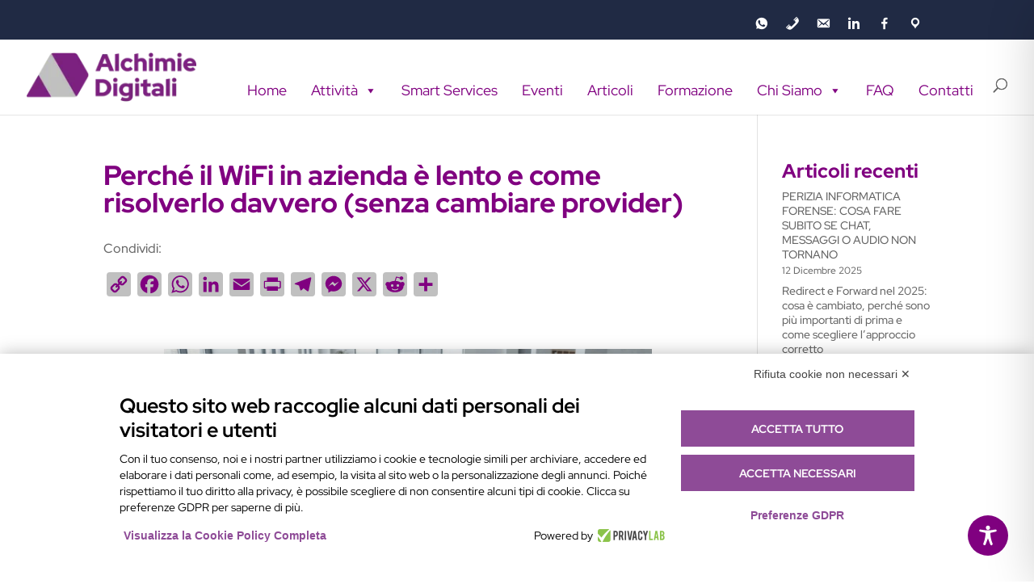

--- FILE ---
content_type: text/css
request_url: https://www.adigitali.it/wp-content/themes/Divi-child-theme/style.css?ver=4.27.4
body_size: 181
content:
/*
Theme Name: Divi Child theme of Divi
Theme URI: 
Description: Child theme of Divi theme for the Divi theme
Author: <a href="http://www.elegantthemes.com">Elegant Themes</a>
Author URI: 
Template: Divi
Version: 3.29.3
*/

/* Generated by Orbisius Child Theme Creator (http://orbisius.com/products/wordpress-plugins/orbisius-child-theme-creator/) on Sat, 21 Sep 2019 11:57:16 +0000 */ 
/* The plugin now uses the recommended approach for loading the css files.*/



--- FILE ---
content_type: text/javascript
request_url: https://www.adigitali.it/wp-content/cache/wpfc-minified/kzaepm9s/5pz67.js
body_size: 794
content:
// source --> https://www.adigitali.it/wp-content/plugins/codecanyon-P6QgWhbb-subscribe-to-download-an-advanced-subscription-plugin-for-wordpress/js/std-frontend.js?ver=1.0.7 
jQuery(document).ready(function ($) {
    "use strict";
    /**
     * Form Submission
     * 
     * @since 1.0.0
     */
    $('body').on('submit', '.std-subscription-form', function (e) {
        e.preventDefault();
        var selector = $(this);
        var form_alias = $(this).data('form-alias');
        var form_data = $(this).serialize();
        $.ajax({
            type: 'post',
            url: std_frontend_obj.ajax_url,
            data: {
                form_data: form_data,
                _wpnonce: std_frontend_obj.ajax_nonce,
                action: 'std_form_process_action',
                form_alias: form_alias
            },
            beforeSend: function (xhr) {
                selector.find('.std-form-message').slideUp(500);
                selector.find('.std-form-loader-wraper').show();
            },
            success: function (res) {
                selector.find('.std-form-loader-wraper').hide();
                res = $.parseJSON(res);
                if (res.status == 200) {
                    selector[0].reset();
                    selector.find('.std-form-message').removeClass('std-error').addClass('std-success').html(res.message).slideDown(500);
                } else {
                    selector.find('.std-form-message').removeClass('std-success').addClass('std-error').html(res.message).slideDown(500);
                }
            }
        });
    });

    /**
     * Popup Trigger
     * 
     * @since 1.0.0
     */
    $('body').on('click', '.std-popup-trigger', function () {
        var temp_popup_html = $(this).next('.std-popup-innerwrap').clone();
        $('.std-temp-popup-wrapper').append(temp_popup_html);
        $('.std-temp-popup-wrapper .std-popup-innerwrap').fadeIn(500);
    });
    /**
     * Popup Trigger
     * 
     * @since 1.0.0
     */
    $('body').on('click', '.std-popup-close, .std-overlay', function () {
        $(this).closest('.std-popup-innerwrap').fadeOut(500,function(){
            $('.std-temp-popup-wrapper').html('');
        });
        
    });

    /**
     * Delay popup display trigger
     * 
     * @since 1.0.0
     */
    if ($('.std-delay-popup').length > 0) {
        var delay = $('.std-delay-popup').data('delay');
        if (delay == 0 || delay == '') {
            $('.std-delay-popup').fadeIn(500);
        } else {
            setTimeout(function () {
                $('.std-delay-popup').fadeIn(500);
            }, delay * 1000);
        }
    }
    /**
     * Prevents popup from being closed
     * 
     * @since 1.0.0
     */
    $('body').on('click', '.std-form-wrap', function (e) {
        e.stopPropagation();
    });

});